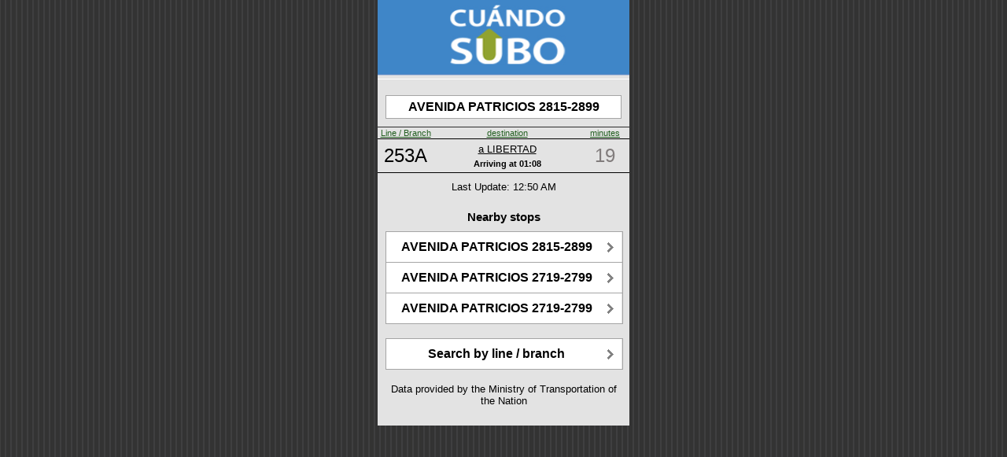

--- FILE ---
content_type: text/html;charset=UTF-8
request_url: https://cuandosubo.sube.gob.ar/onebusaway-webapp/where/iphone/stop.action;jsessionid=0882F69208F7A49AD2DF8A18682E6F16.OBA1-pro?id=82_6539111820&route=all&order=route
body_size: 1597
content:
<?xml version="1.0" encoding="UTF-8"?>
<html><head><title>AVENIDA PATRICIOS 2815-2899 - W bound - Stop # 6539111820</title><meta content="user-scalable=no, width=device-width" name="viewport"/><link href="/onebusaway-webapp/resource.action?id=%2fWEB-INF%2fcss%2fwhere-iphone-74672a9eefa54c21377d5c129882c635.cache.css" media="all" type="text/css" rel="stylesheet"/><link href="/onebusaway-webapp/resource.action?id=%2fimages%2fBus-eeb24432c1fb06cecf02c1f0842249d3.cache.png" type="image/png" rel="icon"/><link href="/onebusaway-webapp/resource.action?id=%2fimages%2fiphone-aa8dd98fdadc5ac8e8f0fb7f47491f9b.cache.png" type="image/png" rel="apple-touch-icon"/><meta content="60" http-equiv="Refresh"/><link href="/onebusaway-webapp/resource.action?id=%2fWEB-INF%2fcss%2fwhere-stop-ce0995b4b78d967882086f2ceeb57cbe.cache.css" media="all" type="text/css" rel="stylesheet"/><script src="/onebusaway-webapp/resource.action?id=messages%3aArrivalAndDepartureMessages=org.onebusaway.webapp.actions.bundles-7c39d92a1c0958affffd6fdd95134de4.cache.ArrivalAndDepartureMessages" type="text/javascript"></script></head><body><div id="root"><div id="topBar"><div><a href="/onebusaway-webapp/where/iphone/index.action"><image src="/onebusaway-webapp/resource.action?id=%2fimages%2fwhere%2fiphone%2fLogo-db91bb3d0c433c2a27c426869df07941.cache.jpg" style="width: 100%; height: 100%;"/></a></div></div><div id="content"><div class="arrivalsStopInfo"><div class="arrivalsStopAddress">AVENIDA PATRICIOS 2815-2899</div></div><table class="arrivalsTable"><tr class="arrivalsHeader"><td class="arrivalsRouteColumn"><a href="/onebusaway-webapp/where/iphone/stop.action;jsessionid=F8EAA6C3E8B6610550B1A676853051C1.OBA1-pro?id=82_6539111820&amp;route=all&amp;order=route">Line / Branch</a></td><td class="arrivalsDestinationColumn"><a href="/onebusaway-webapp/where/iphone/stop.action;jsessionid=F8EAA6C3E8B6610550B1A676853051C1.OBA1-pro?id=82_6539111820&amp;route=all&amp;order=dest">destination</a></td><td class="arrivalsStatusColumn"><a href="/onebusaway-webapp/where/iphone/stop.action;jsessionid=F8EAA6C3E8B6610550B1A676853051C1.OBA1-pro?id=82_6539111820&amp;route=all&amp;order=time">minutes</a></td></tr><tr class="arrivalsRow"><td class="arrivalsRouteEntry"><a href="/onebusaway-webapp/where/iphone/stop.action;jsessionid=F8EAA6C3E8B6610550B1A676853051C1.OBA1-pro?id=82_6539111820&amp;route=82_1178&amp;order=route">253A</a></td><td><div><div class="arrivalsDestinationEntry"><a href="/onebusaway-webapp/where/iphone/trip.action;jsessionid=F8EAA6C3E8B6610550B1A676853051C1.OBA1-pro?id=82_74972-1">a LIBERTAD</a></div><div class="arrivalsTimePanel"><span style="font-weight: bold; color: black;" class="arrivalsStopNumber">Arriving at </span><span style="font-weight: bold; color: black;" class="arrivalsTimeEntry">01:08</span></div></div></td><td class="arrivalsStatusEntry
                    arrivalStatusNoInfo">19</td></tr></table><div class="arrivalsStatusUpdates">Last Update: 12:50 AM</div><div id="nearby_stops"><br/><h3>Nearby stops</h3><ul class="buttons"><li><a href="/onebusaway-webapp/where/iphone/stop.action;jsessionid=F8EAA6C3E8B6610550B1A676853051C1.OBA1-pro?id=82_6539111819"><div>AVENIDA PATRICIOS 2815-2899</div></a></li><li><a href="/onebusaway-webapp/where/iphone/stop.action;jsessionid=F8EAA6C3E8B6610550B1A676853051C1.OBA1-pro?id=82_6539125167"><div>AVENIDA PATRICIOS 2719-2799</div></a></li><li><a href="/onebusaway-webapp/where/iphone/stop.action;jsessionid=F8EAA6C3E8B6610550B1A676853051C1.OBA1-pro?id=82_6539125168"><div>AVENIDA PATRICIOS 2719-2799</div></a></li></ul></div><ul class="buttons"><li><a href="/onebusaway-webapp/where/iphone/index.action;jsessionid=F8EAA6C3E8B6610550B1A676853051C1.OBA1-pro">Search by line / branch</a></li></ul><p class="credits">Data provided by the Ministry of Transportation of the Nation</p></div></div><script type="application/x-javascript">

if (navigator.userAgent.indexOf('iPhone') != -1)
	addEventListener("load", function() { setTimeout(hideURLbar, 0); }, false);
                    
function hideURLbar() { window.scrollTo(0, 1); }

</script><script type="text/javascript">
var gaJsHost = (("https:" == document.location.protocol) ? "https://ssl." : "http://www.");
document.write(unescape("%3Cscript src='" + gaJsHost + "google-analytics.com/ga.js' type='text/javascript'%3E%3C/script%3E"));
</script><script type="text/javascript">
var pageTracker = _gat._getTracker("UA-2423527-7");
pageTracker._initData();
pageTracker._trackPageview();
</script></body></html>

--- FILE ---
content_type: text/javascript
request_url: https://cuandosubo.sube.gob.ar/onebusaway-webapp/resource.action?id=messages%3aArrivalAndDepartureMessages=org.onebusaway.webapp.actions.bundles-7c39d92a1c0958affffd6fdd95134de4.cache.ArrivalAndDepartureMessages
body_size: 573
content:
var OBA = window.OBA || {};
if(!OBA.Resources) { OBA.Resources = {}; }
OBA.Resources.ArrivalAndDepartureMessages = {"alertCatchBus":"Go catch that bus!","scheduledDeparture":"le départ prévu","delayed":"{0} min delay","departedOnTime":"a quitté à temps","departedEarly":"departed {0} mins early","suspended":"suspended","scheduledArrival":"arrivée prévue","onTime":"on time","arrivedOnTime":"arrivés à l'heure","NOW":"NOW","arrivedEarly":"arrived {0} mins early","arrivedLate":"arrived {0} mins late","early":"{0} mins early","departedLate":"departed {0} mins late"